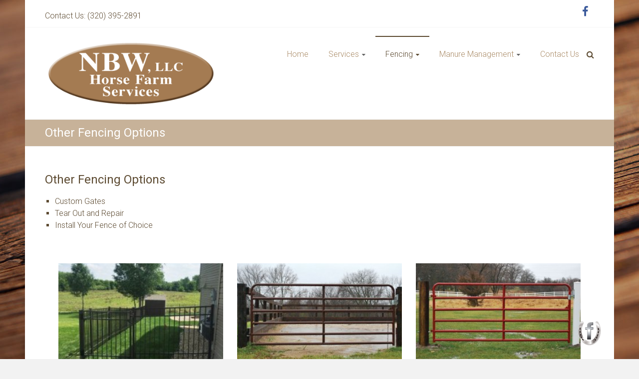

--- FILE ---
content_type: text/html; charset=UTF-8
request_url: http://horsefarmservices.com/fencing/other-fencing-options/?page_number_0=2
body_size: 11168
content:

<!DOCTYPE html>
<html lang="en-US">
<head>
<meta charset="UTF-8">
<meta name="viewport" content="width=device-width, initial-scale=1">
<link rel="profile" href="http://gmpg.org/xfn/11">
<link rel="pingback" href="http://horsefarmservices.com/xmlrpc.php">
<title>Other Fencing Options &#8211; Horse Farm Services</title>
<link rel="alternate" type="application/rss+xml" title="Horse Farm Services &raquo; Feed" href="http://horsefarmservices.com/feed/" />
<link rel="alternate" type="application/rss+xml" title="Horse Farm Services &raquo; Comments Feed" href="http://horsefarmservices.com/comments/feed/" />
		<script type="text/javascript">
			window._wpemojiSettings = {"baseUrl":"https:\/\/s.w.org\/images\/core\/emoji\/72x72\/","ext":".png","source":{"concatemoji":"http:\/\/horsefarmservices.com\/wp-includes\/js\/wp-emoji-release.min.js?ver=4.5.32"}};
			!function(e,o,t){var a,n,r;function i(e){var t=o.createElement("script");t.src=e,t.type="text/javascript",o.getElementsByTagName("head")[0].appendChild(t)}for(r=Array("simple","flag","unicode8","diversity"),t.supports={everything:!0,everythingExceptFlag:!0},n=0;n<r.length;n++)t.supports[r[n]]=function(e){var t,a,n=o.createElement("canvas"),r=n.getContext&&n.getContext("2d"),i=String.fromCharCode;if(!r||!r.fillText)return!1;switch(r.textBaseline="top",r.font="600 32px Arial",e){case"flag":return r.fillText(i(55356,56806,55356,56826),0,0),3e3<n.toDataURL().length;case"diversity":return r.fillText(i(55356,57221),0,0),a=(t=r.getImageData(16,16,1,1).data)[0]+","+t[1]+","+t[2]+","+t[3],r.fillText(i(55356,57221,55356,57343),0,0),a!=(t=r.getImageData(16,16,1,1).data)[0]+","+t[1]+","+t[2]+","+t[3];case"simple":return r.fillText(i(55357,56835),0,0),0!==r.getImageData(16,16,1,1).data[0];case"unicode8":return r.fillText(i(55356,57135),0,0),0!==r.getImageData(16,16,1,1).data[0]}return!1}(r[n]),t.supports.everything=t.supports.everything&&t.supports[r[n]],"flag"!==r[n]&&(t.supports.everythingExceptFlag=t.supports.everythingExceptFlag&&t.supports[r[n]]);t.supports.everythingExceptFlag=t.supports.everythingExceptFlag&&!t.supports.flag,t.DOMReady=!1,t.readyCallback=function(){t.DOMReady=!0},t.supports.everything||(a=function(){t.readyCallback()},o.addEventListener?(o.addEventListener("DOMContentLoaded",a,!1),e.addEventListener("load",a,!1)):(e.attachEvent("onload",a),o.attachEvent("onreadystatechange",function(){"complete"===o.readyState&&t.readyCallback()})),(a=t.source||{}).concatemoji?i(a.concatemoji):a.wpemoji&&a.twemoji&&(i(a.twemoji),i(a.wpemoji)))}(window,document,window._wpemojiSettings);
		</script>
		<style type="text/css">
img.wp-smiley,
img.emoji {
	display: inline !important;
	border: none !important;
	box-shadow: none !important;
	height: 1em !important;
	width: 1em !important;
	margin: 0 .07em !important;
	vertical-align: -0.1em !important;
	background: none !important;
	padding: 0 !important;
}
</style>
<link rel='stylesheet' id='contact-form-7-css'  href='http://horsefarmservices.com/wp-content/plugins/contact-form-7/includes/css/styles.css?ver=4.5' type='text/css' media='all' />
<link rel='stylesheet' id='acx_fsmi_styles-css'  href='http://horsefarmservices.com/wp-content/plugins/floating-social-media-icon/css/style.css?ver=4.5.32' type='text/css' media='all' />
<link rel='stylesheet' id='fontawesome-css'  href='http://horsefarmservices.com/wp-content/plugins/olevmedia-shortcodes/assets/css/font-awesome.min.css?ver=4.5.32' type='text/css' media='all' />
<link rel='stylesheet' id='omsc-shortcodes-css'  href='http://horsefarmservices.com/wp-content/plugins/olevmedia-shortcodes/assets/css/shortcodes.css?ver=4.5.32' type='text/css' media='all' />
<link rel='stylesheet' id='omsc-shortcodes-tablet-css'  href='http://horsefarmservices.com/wp-content/plugins/olevmedia-shortcodes/assets/css/shortcodes-tablet.css?ver=4.5.32' type='text/css' media='screen and (min-width: 768px) and (max-width: 959px)' />
<link rel='stylesheet' id='omsc-shortcodes-mobile-css'  href='http://horsefarmservices.com/wp-content/plugins/olevmedia-shortcodes/assets/css/shortcodes-mobile.css?ver=4.5.32' type='text/css' media='screen and (max-width: 767px)' />
<link rel='stylesheet' id='bwg_frontend-css'  href='http://horsefarmservices.com/wp-content/plugins/photo-gallery/css/bwg_frontend.css?ver=2.3.5' type='text/css' media='all' />
<link rel='stylesheet' id='bwg_sumoselect-css'  href='http://horsefarmservices.com/wp-content/plugins/photo-gallery/css/sumoselect.css?ver=2.3.5' type='text/css' media='all' />
<link rel='stylesheet' id='bwg_font-awesome-css'  href='http://horsefarmservices.com/wp-content/plugins/photo-gallery/css/font-awesome/font-awesome.css?ver=4.2.0' type='text/css' media='all' />
<link rel='stylesheet' id='bwg_mCustomScrollbar-css'  href='http://horsefarmservices.com/wp-content/plugins/photo-gallery/css/jquery.mCustomScrollbar.css?ver=2.3.5' type='text/css' media='all' />
<link rel='stylesheet' id='ample-google-fonts-css'  href='//fonts.googleapis.com/css?family=Roboto+Slab%3A700%2C400%7CRoboto%3A400%2C300%2C100&#038;ver=4.5.32' type='text/css' media='all' />
<link rel='stylesheet' id='ample-fontawesome-css'  href='http://horsefarmservices.com/wp-content/themes/ample-pro/font-awesome/css/font-awesome.min.css?ver=4.2.0' type='text/css' media='all' />
<link rel='stylesheet' id='ample-style-css'  href='http://horsefarmservices.com/wp-content/themes/ample-pro/style.css?ver=4.5.32' type='text/css' media='all' />
<link rel='stylesheet' id='rpb_phone_buttons_css-css'  href='http://horsefarmservices.com/wp-content/plugins/mobile-call-now-map-buttons/roi-mobile-call-now-map-buttons-style.css?ver=4.5.32' type='text/css' media='all' />
<script type='text/javascript' src='http://horsefarmservices.com/wp-includes/js/jquery/jquery.js?ver=1.12.4'></script>
<script type='text/javascript' src='http://horsefarmservices.com/wp-includes/js/jquery/jquery-migrate.min.js?ver=1.4.1'></script>
<script type='text/javascript' src='http://horsefarmservices.com/wp-content/plugins/photo-gallery/js/bwg_frontend.js?ver=2.3.5'></script>
<script type='text/javascript'>
/* <![CDATA[ */
var bwg_objectsL10n = {"bwg_select_tag":"Select Tag."};
/* ]]> */
</script>
<script type='text/javascript' src='http://horsefarmservices.com/wp-content/plugins/photo-gallery/js/jquery.sumoselect.min.js?ver=2.3.5'></script>
<script type='text/javascript' src='http://horsefarmservices.com/wp-content/plugins/photo-gallery/js/jquery.mobile.js?ver=2.3.5'></script>
<script type='text/javascript' src='http://horsefarmservices.com/wp-content/plugins/photo-gallery/js/jquery.mCustomScrollbar.concat.min.js?ver=2.3.5'></script>
<script type='text/javascript' src='http://horsefarmservices.com/wp-content/plugins/photo-gallery/js/jquery.fullscreen-0.4.1.js?ver=0.4.1'></script>
<script type='text/javascript'>
/* <![CDATA[ */
var bwg_objectL10n = {"bwg_field_required":"field is required.","bwg_mail_validation":"This is not a valid email address.","bwg_search_result":"There are no images matching your search."};
/* ]]> */
</script>
<script type='text/javascript' src='http://horsefarmservices.com/wp-content/plugins/photo-gallery/js/bwg_gallery_box.js?ver=2.3.5'></script>
<script type='text/javascript' src='http://horsefarmservices.com/wp-content/plugins/photo-gallery/js/jquery.raty.js?ver=2.5.2'></script>
<script type='text/javascript' src='http://horsefarmservices.com/wp-content/plugins/photo-gallery/js/jquery.featureCarousel.js?ver=2.3.5'></script>
<script type='text/javascript' src='http://horsefarmservices.com/wp-content/plugins/photo-gallery/js/3DEngine/3DEngine.js?ver=1.0.0'></script>
<script type='text/javascript' src='http://horsefarmservices.com/wp-content/plugins/photo-gallery/js/3DEngine/Sphere.js?ver=1.0.0'></script>
<link rel='https://api.w.org/' href='http://horsefarmservices.com/wp-json/' />
<link rel="EditURI" type="application/rsd+xml" title="RSD" href="http://horsefarmservices.com/xmlrpc.php?rsd" />
<link rel="wlwmanifest" type="application/wlwmanifest+xml" href="http://horsefarmservices.com/wp-includes/wlwmanifest.xml" /> 
<meta name="generator" content="WordPress 4.5.32" />
<link rel="canonical" href="http://horsefarmservices.com/fencing/other-fencing-options/" />
<link rel='shortlink' href='http://horsefarmservices.com/?p=369' />
<link rel="alternate" type="application/json+oembed" href="http://horsefarmservices.com/wp-json/oembed/1.0/embed?url=http%3A%2F%2Fhorsefarmservices.com%2Ffencing%2Fother-fencing-options%2F" />
<link rel="alternate" type="text/xml+oembed" href="http://horsefarmservices.com/wp-json/oembed/1.0/embed?url=http%3A%2F%2Fhorsefarmservices.com%2Ffencing%2Fother-fencing-options%2F&#038;format=xml" />



<!-- Starting Styles For Social Media Icon From Acurax International www.acurax.com -->
<style type='text/css'>
#divBottomRight img 
{
width: 55px; 
}
</style>
<!-- Ending Styles For Social Media Icon From Acurax International www.acurax.com -->



<style> 
	@media screen and (max-width: 701px) { div#rpb_phone_buttons, div#rpb_phone_buttons_div { display:block; } } 
	
	div#rpb_phone_buttons {
        background: ;
    }
    
    div#rpb_phone_buttons div a#phone_now {
	    background: #5d4b32;
	}
	
	div#rpb_phone_buttons div a#map_now {
		background: #5d4b32;
	}
	
	</style><link rel="shortcut icon" href="http://horsefarmservices.com/staging/wp-content/uploads/2016/04/Favicon.png" type="image/x-icon" />      <style type="text/css"> blockquote{border-left:3px solid #5d4b32}.ample-button,button,input[type=button],input[type=reset],input[type=submit]{background-color:#5d4b32}a{color:#5d4b32}.main-navigation .menu>ul>li.current_page_ancestor,.main-navigation .menu>ul>li.current_page_item,.main-navigation .menu>ul>li:hover,.main-navigation ul.menu>li.current-menu-ancestor,.main-navigation ul.menu>li.current-menu-item,.main-navigation ul.menu>li:hover{border-top:2px solid #5d4b32}.big-slider .entry-title a:hover,.main-navigation a:hover,.main-navigation li.menu-item-has-children:hover>a:after,.main-navigation li.page_item_has_children:hover>a:after,.main-navigation ul li ul li a:hover,.main-navigation ul li ul li:hover>a,.main-navigation ul li.current-menu-ancestor a,.main-navigation ul li.current-menu-ancestor a:after,.main-navigation ul li.current-menu-item a,.main-navigation ul li.current-menu-item a:after,.main-navigation ul li.current-menu-item ul li a:hover,.main-navigation ul li.current_page_ancestor a,.main-navigation ul li.current_page_ancestor a:after,.main-navigation ul li.current_page_item a,.main-navigation ul li.current_page_item a:after,.main-navigation ul li:hover>a{color:#5d4b32}.slide-next,.slide-prev{background-color:#5d4b32}.header-post-title-container{ background-color:#5d4b32}#secondary .widget li a,#tertiary .widget li a,.fa.search-top,.widget_service_block h5 a:hover{color:#5d4b32}.services-header h2{border-bottom:4px solid #5d4b32}.single-post-content a,.single-post-content .entry-title a:hover,.single-service i{color:#5d4b32}.single-service:hover .icons,.moving-box a{background-color:#5d4b32}#site-title a:hover,.hentry .entry-title a:hover,.single-header h2,.single-page p a{color:#5d4b32}.more-link span{border:1px solid #5d4b32}.more-link span:hover{background-color:#5d4b32}#comments i,.comments-area .comment-author-link a:hover,.comments-area a.comment-edit-link:hover,.comments-area a.comment-permalink:hover,.comments-area article header cite a:hover,.entry-meta .fa,.entry-meta a:hover,.nav-next a,.nav-previous a,.next a,.previous a{color:#5d4b32}.comments-area .comment-author-link span{background-color:#5d4b32}#colophon .copyright-info a:hover,#colophon .footer-nav ul li a:hover,#colophon a:hover,.comment .comment-reply-link:before,.comments-area article header .comment-edit-link:before,.copyright-info ul li a:hover,.footer-widgets-area a:hover,.menu-toggle:before,a#scroll-up i{color:#5d4b32}.one-page-menu-active .main-navigation div ul li a:hover, .one-page-menu-active .main-navigation div ul li.current-one-page-menu-item a { color: #5d4b32; }.woocommerce #content input.button,.woocommerce #respond input#submit,.woocommerce a.button,.woocommerce button.button,.woocommerce input.button,.woocommerce-page #content input.button,.woocommerce-page #respond input#submit,.woocommerce-page a.button,.woocommerce-page button.button,.woocommerce-page input.button{color:#5d4b32;border:1px solid #5d4b32}.woocommerce #content input.button:hover,.woocommerce #respond input#submit:hover,.woocommerce a.button:hover,.woocommerce button.button:hover,.woocommerce input.button:hover,.woocommerce-page #content input.button:hover,.woocommerce-page #respond input#submit:hover,.woocommerce-page a.button:hover,.woocommerce-page button.button:hover,.woocommerce-page input.button:hover{background-color:#5d4b32}.woocommerce #respond input#submit.alt,.woocommerce a.button.alt,.woocommerce button.button.alt,.woocommerce input.button.alt{color:#5d4b32}.woocommerce #respond input#submit.alt:hover,.woocommerce a.button.alt:hover,.woocommerce button.button.alt:hover,.woocommerce input.button.alt:hover{background-color:#5d4b32}.woocommerce ul.products li.product .price{color:#5d4b32}.woocommerce .woocommerce-message{border-top-color:#5d4b32}.woocommerce .woocommerce-message::before,.woocommerce div.product p.price,.woocommerce div.product span.price{color:#5d4b32}  .main-navigation ul.menu li a{ font-size: 16px; } .big-slider .entry-title{ font-size: 38px; } .slider-button{ font-size: 14px; } body, button, input, select, textarea, p, dl, .ample-button, input[type="reset"], input[type="button"], input[type="submit"], button, .previous a, .next a, .nav-previous a, .nav-next a, #respond h3#reply-title #cancel-comment-reply-link, #respond form input[type="text"], #respond form textarea, #secondary .widget, .error-404 .widget{ font-size: 16px; } #site-title a { color: #5d4b32; } #site-description { color: #5d4b32; } .main-navigation a:hover, .main-navigation ul li.current-menu-item a, .main-navigation ul li.current-menu-item a::after, .main-navigation ul li.current-menu-ancestor a, .main-navigation ul li.current-menu-ancestor a::after, .main-navigation ul li.current_page_item a::after, .main-navigation ul li.current_page_item a, .main-navigation ul li.current_page_ancestor a, .main-navigation ul li.current_page_ancestor a::after, .main-navigation ul li:hover > a, .main-navigation li.menu-item-has-children:hover > a::after, .main-navigation li.page_item_has_children:hover > a::after,  .main-navigation ul li ul li a:hover, .main-navigation ul li ul li:hover > a, .main-navigation ul li.current-menu-item ul li a:hover { color: #5d4b32; } .main-navigation ul.menu > li.current-menu-item, .main-navigation ul.menu > li.current-menu-ancestor, .main-navigation .menu > ul > li.current_page_item, .main-navigation .menu > ul > li.current_page_ancestor, .main-navigation ul.menu > li:hover, .main-navigation .menu > ul > li:hover { border-top: 2px solid #5d4b32; } .main-navigation a, .main-navigation ul li ul li a,.main-navigation ul li.current-menu-item ul li a { color: #aa8c68; } .small-info-text p { color: #5d4b32; } .slider-button:hover { background-color: #c7b299; } .header-post-title-container { background-color: #c7b299; } body, button, input, select, textarea, p { color: #5d4b32; } .hentry .entry-title a { color: #5d4b32; } #secondary .widget-title, #tertiary .widget-title { color: #5d4b32; }</style>
            <style type="text/css">.page-id-235 .header { display: none; }
.page-id-235 .breadcrumb { display: none; }
.page-id-235 .header-post-title-container .post-title-wrapper { float: none; text-align: center; }
.page-id-235 .header-post-title-class { font-size: 40px; word-spacing: 10px; }
.page-id-235 #colophon { display: none; }
.page-id-235 img.aligncenter { margin-bottom: 0; }
</style>
         <style type="text/css">
         #site-title,
      #site-description {
         position: absolute;
         clip: rect(1px, 1px, 1px, 1px);
      }
      </style>
   <style type="text/css" id="custom-background-css">
body.custom-background { background-image: url('http://horsefarmservices.com/wp-content/uploads/2016/04/Background-Test3.jpg'); background-repeat: no-repeat; background-position: top center; background-attachment: fixed; }
</style>

<!-- BEGIN GADWP v4.9.3.2 Universal Tracking - https://deconf.com/google-analytics-dashboard-wordpress/ -->
<script>
  (function(i,s,o,g,r,a,m){i['GoogleAnalyticsObject']=r;i[r]=i[r]||function(){
  (i[r].q=i[r].q||[]).push(arguments)},i[r].l=1*new Date();a=s.createElement(o),
  m=s.getElementsByTagName(o)[0];a.async=1;a.src=g;m.parentNode.insertBefore(a,m)
  })(window,document,'script','//www.google-analytics.com/analytics.js','ga');
  ga('create', 'UA-55155464-39', 'auto');
  ga('send', 'pageview');
</script>

<!-- END GADWP Universal Tracking -->

</head>

<body class="page page-id-369 page-child parent-pageid-337 page-template-default custom-background no-sidebar-full-width ">
   <div id="page" class="hfeed site">
      <header id="masthead" class="site-header " role="banner">
      <div class="header">
                     <div id="header-meta" class="clearfix">
               <div class="inner-wrap">
                     <div class="social-links clearfix">
      <ul>
      <li><a href="https://www.facebook.com/NBW-LLC-Horse-Farm-Services-155536076203/" target="_blank"><i class="fa fa-facebook"></i></a></li>      </ul>
   </div><!-- .social-links -->
   <div class="small-info-text"><p><p>Contact Us: (320) 395-2891</p></p></div>               </div>
            </div>
                  
         <div class="main-head-wrap inner-wrap clearfix">
            <div id="header-left-section">
               
                  <div id="header-logo-image">
                     <a href="http://horsefarmservices.com/" title="Horse Farm Services" rel="home"><img src="http://horsefarmservices.com/wp-content/uploads/2016/04/Logo_Test_Larger.png" alt="Horse Farm Services"></a>
                  </div>
                                 <div id="header-text" class="screen-reader-text">
                                          <h3 id="site-title">
                           <a href="http://horsefarmservices.com/" title="Horse Farm Services" rel="home">Horse Farm Services</a>
                        </h3>
                                       </div><!-- #header-text -->
            </div><!-- #header-left-section -->

            <div id="header-right-section">
               <nav id="site-navigation" class="main-navigation" role="navigation">
                  <p class="menu-toggle"></p>
                  <div class="menu-main-menu-container"><ul id="menu-main-menu" class="menu menu-primary-container"><li id="menu-item-296" class="menu-item menu-item-type-post_type menu-item-object-page menu-item-296"><a href="http://horsefarmservices.com/">Home</a></li>
<li id="menu-item-298" class="menu-item menu-item-type-post_type menu-item-object-page menu-item-has-children menu-item-298"><a href="http://horsefarmservices.com/services/">Services</a>
<ul class="sub-menu">
	<li id="menu-item-462" class="menu-item menu-item-type-post_type menu-item-object-page menu-item-462"><a href="http://horsefarmservices.com/services/all-weather-paddock-construction-dry-lot-reconstruction/">All-Weather Paddock Construction &#038; Dry Lot Reconstruction</a></li>
	<li id="menu-item-343" class="menu-item menu-item-type-post_type menu-item-object-page menu-item-343"><a href="http://horsefarmservices.com/arena-construction-and-footings/">Arena Construction &#038; Footings</a></li>
	<li id="menu-item-466" class="menu-item menu-item-type-post_type menu-item-object-page menu-item-466"><a href="http://horsefarmservices.com/services/grading-excavating/">Grading, Excavating &#038; Drainage Corrections</a></li>
	<li id="menu-item-532" class="menu-item menu-item-type-post_type menu-item-object-page menu-item-532"><a href="http://horsefarmservices.com/london-boulder-walls/">London Boulder Walls</a></li>
	<li id="menu-item-344" class="menu-item menu-item-type-post_type menu-item-object-page menu-item-has-children menu-item-344"><a href="http://horsefarmservices.com/sustainable-pasture-management/">Sustainable Pasture Management</a>
	<ul class="sub-menu">
		<li id="menu-item-516" class="menu-item menu-item-type-post_type menu-item-object-page menu-item-516"><a href="http://horsefarmservices.com/sustainable-pasture-management/yearly-pasture-sustainability/">Yearly Pasture Sustainability</a></li>
	</ul>
</li>
</ul>
</li>
<li id="menu-item-531" class="menu-item menu-item-type-custom menu-item-object-custom current-menu-ancestor current-menu-parent menu-item-has-children menu-item-531"><a href="#">Fencing</a>
<ul class="sub-menu">
	<li id="menu-item-373" class="menu-item menu-item-type-post_type menu-item-object-page menu-item-373"><a href="http://horsefarmservices.com/fencing/3-rail-wood-fences/">3-Rail Wood Fences</a></li>
	<li id="menu-item-360" class="menu-item menu-item-type-post_type menu-item-object-page menu-item-360"><a href="http://horsefarmservices.com/fencing/vinyl-ranch-rail-fence/">Vinyl Ranch Rail Fence</a></li>
	<li id="menu-item-375" class="menu-item menu-item-type-post_type menu-item-object-page menu-item-375"><a href="http://horsefarmservices.com/fencing/white-lightning-fencing/">White Lightning Fencing</a></li>
	<li id="menu-item-538" class="menu-item menu-item-type-post_type menu-item-object-page menu-item-538"><a href="http://horsefarmservices.com/fencing/woven-wire-fencing/">Woven Wire Fencing</a></li>
	<li id="menu-item-371" class="menu-item menu-item-type-post_type menu-item-object-page current-menu-item page_item page-item-369 current_page_item menu-item-371"><a href="http://horsefarmservices.com/fencing/other-fencing-options/">Other Fencing Options</a></li>
</ul>
</li>
<li id="menu-item-533" class="menu-item menu-item-type-custom menu-item-object-custom menu-item-has-children menu-item-533"><a href="#">Manure Management</a>
<ul class="sub-menu">
	<li id="menu-item-451" class="menu-item menu-item-type-post_type menu-item-object-page menu-item-451"><a href="http://horsefarmservices.com/manure-management/licensed-manure-removal/">Licensed Manure Removal</a></li>
	<li id="menu-item-449" class="menu-item menu-item-type-post_type menu-item-object-page menu-item-449"><a href="http://horsefarmservices.com/manure-management/manure-bunker-construction/">Manure Bunker Construction</a></li>
	<li id="menu-item-450" class="menu-item menu-item-type-post_type menu-item-object-page menu-item-450"><a href="http://horsefarmservices.com/manure-management/portable-containment-systems/">Portable Containment Systems</a></li>
</ul>
</li>
<li id="menu-item-297" class="menu-item menu-item-type-post_type menu-item-object-page menu-item-297"><a href="http://horsefarmservices.com/contact-us/">Contact Us</a></li>
</ul></div>               </nav>
               <i class="fa fa-search search-top"></i>
               <div class="search-form-top">
                  
<form action="http://horsefarmservices.com/" class="search-form searchform clearfix" method="get">
   <div class="search-wrap">
      <input type="text" value=""  placeholder="Search" class="s field" name="s">
      <button class="search-icon" type="submit"></button>
   </div>
</form><!-- .searchform -->               </div>
   	      </div>
   	   </div><!-- .main-head-wrap -->
           	   </div><!-- .header -->
	</header><!-- end of header -->

   <div class="main-wrapper">

               <div class="header-post-title-container clearfix">
            <div class="inner-wrap">
               <div class="post-title-wrapper">
                                       <h1 class="header-post-title-class entry-title">Other Fencing Options</h1>
                                 </div>
                           </div>
         </div>
      
   <div class="single-page clearfix">
      <div class="inner-wrap">
         <div id="primary">
            <div id="content">

               
                  
<article id="post-369" class="post-369 page type-page status-publish hentry">
   
   <div class="entry-content">
      <h4>Other Fencing Options</h4>
<ul>
<li>Custom Gates</li>
<li>Tear Out and Repair</li>
<li>Install Your Fence of Choice</li>
</ul>
<div class="omsc-divider omsc-border-large omsc-style-single omsc-custom-color" style="color:#ffffff;width:100%"></div>
    <style>      #bwg_container1_0 #bwg_container2_0 .bwg_standart_thumbnails_0 * {        -moz-box-sizing: border-box;        box-sizing: border-box;      }      #bwg_container1_0 #bwg_container2_0 .bwg_standart_thumb_spun1_0 {        -moz-box-sizing: content-box;        box-sizing: content-box;        background-color: #FFFFFF;        display: inline-block;        height: 200px;        margin: 4px;        padding: 10px;        opacity: 1.00;        filter: Alpha(opacity=100);        text-align: center;        vertical-align: middle;        transition: all 0.3s ease 0s;-webkit-transition: all 0.3s ease 0s;        width: 330px;        z-index: 100;      }      #bwg_container1_0 #bwg_container2_0 .bwg_standart_thumb_spun1_0:hover {        -ms-transform: scale(1.1);        -webkit-transform: scale(1.1);        backface-visibility: hidden;        -webkit-backface-visibility: hidden;        -moz-backface-visibility: hidden;        -ms-backface-visibility: hidden;        opacity: 1;        filter: Alpha(opacity=100);        transform: scale(1.1);        z-index: 102;        position: relative;      }      #bwg_container1_0 #bwg_container2_0 .bwg_standart_thumb_spun2_0 {        border: 0px none #CCCCCC;        border-radius: 0;        box-shadow: 0px 0px 0px #888888;        display: inline-block;        height: 200px;        overflow: hidden;        width: 330px;      }      #bwg_container1_0 #bwg_container2_0 .bwg_standart_thumbnails_0 {        background-color: rgba(255, 255, 255, 0.00);        display: inline-block;        font-size: 0;        max-width: 1086px;        text-align: center;      }      #bwg_container1_0 #bwg_container2_0 .bwg_standart_thumb_0 {        display: inline-block;        text-align: center;      }              #bwg_container1_0 #bwg_container2_0 .bwg_title_spun1_0 {          display: block;          margin: 0 auto;          opacity: 1;          filter: Alpha(opacity=100);          text-align: center;          width: 330px;        }              #bwg_container1_0 #bwg_container2_0 .bwg_standart_thumb_spun1_0:hover .bwg_title_spun1_0 ,  #bwg_container1_0 #bwg_container2_0 .bwg_standart_thumb_spun1_0:hover .bwg_ecommerce_spun1_0{        left: 10px;        top: 10px;        opacity: 1;        filter: Alpha(opacity=100);      }      #bwg_container1_0 #bwg_container2_0 .bwg_title_spun2_0, #bwg_container1_0 #bwg_container2_0 .bwg_ecommerce_spun2_0 {        color: #5D4B32;        display: table-cell;        font-family: arial;        font-size: 16px;        font-weight: normal;        height: inherit;        padding: 2px;        text-shadow: 0px 0px 0px #888888;        vertical-align: middle;        width: inherit;        word-wrap: break-word;      }      /*pagination styles*/      #bwg_container1_0 #bwg_container2_0 .tablenav-pages_0 {        text-align: center;        font-size: 12px;        font-family: segoe ui;        font-weight: bold;        color: #666666;        margin: 6px 0 4px;        display: block;        height: 30px;        line-height: 30px;      }      @media only screen and (max-width : 320px) {        #bwg_container1_0 #bwg_container2_0 .displaying-num_0 {          display: none;        }      }      #bwg_container1_0 #bwg_container2_0 .displaying-num_0 {        font-size: 12px;        font-family: segoe ui;        font-weight: bold;        color: #666666;        margin-right: 10px;        vertical-align: middle;      }      #bwg_container1_0 #bwg_container2_0 .paging-input_0 {        font-size: 12px;        font-family: segoe ui;        font-weight: bold;        color: #666666;        vertical-align: middle;      }      #bwg_container1_0 #bwg_container2_0 .tablenav-pages_0 a.disabled,      #bwg_container1_0 #bwg_container2_0 .tablenav-pages_0 a.disabled:hover,      #bwg_container1_0 #bwg_container2_0 .tablenav-pages_0 a.disabled:focus {        cursor: default;        color: rgba(102, 102, 102, 0.5);      }      #bwg_container1_0 #bwg_container2_0 .tablenav-pages_0 a {        cursor: pointer;        font-size: 12px;        font-family: segoe ui;        font-weight: bold;        color: #666666;        text-decoration: none;        padding: 3px 6px;        margin: 0;        border-radius: 0;        border-style: solid;        border-width: 1px;        border-color: #E3E3E3;        background-color: #FFFFFF;        opacity: 1.00;        filter: Alpha(opacity=100);        box-shadow: 0;        transition: all 0.3s ease 0s;-webkit-transition: all 0.3s ease 0s;      }      #bwg_container1_0 #bwg_container2_0 .bwg_back_0 {        background-color: rgba(0, 0, 0, 0);        color: #000000 !important;        cursor: pointer;        display: block;        font-family: segoe ui;        font-size: 16px;        font-weight: bold;        text-decoration: none;        padding: 0;      }      #bwg_container1_0 #bwg_container2_0 #spider_popup_overlay_0 {        background-color: #000000;        opacity: 0.70;        filter: Alpha(opacity=70);      }     .bwg_play_icon_spun_0 {        width: inherit;        height: inherit;        display: table;        position: absolute;      }	      .bwg_play_icon_0 {        color: #5D4B32;        font-size: 32px;        vertical-align: middle;        display: table-cell !important;        z-index: 1;        text-align: center;        margin: 0 auto;      }    </style>    <div id="bwg_container1_0">      <div id="bwg_container2_0">        <form id="gal_front_form_0" method="post" action="#">                    <div class="bwg_back_0"></div>          <div style="background-color:rgba(0, 0, 0, 0); text-align: center; width:100%; position: relative;">            <div id="ajax_loading_0" style="position:absolute;width: 100%; z-index: 115; text-align: center; height: 100%; vertical-align: middle; display:none;">              <div style="display: table; vertical-align: middle; width: 100%; height: 100%; background-color: #FFFFFF; opacity: 0.7; filter: Alpha(opacity=70);">                <div style="display: table-cell; text-align: center; position: relative; vertical-align: middle;" >                  <div id="loading_div_0" class="bwg_spider_ajax_loading" style="display: inline-block; text-align:center; position:relative; vertical-align:middle; background-image:url(http://horsefarmservices.com/wp-content/plugins/photo-gallery/images/ajax_loader.gif); float: none; width:30px;height:30px;background-size:30px 30px;">                  </div>                </div>              </div>            </div>                        <div id="bwg_standart_thumbnails_0" class="bwg_standart_thumbnails_0">                              <a  class="bwg_lightbox_0" href="http://horsefarmservices.com/wp-content/uploads/photo-gallery/60550.jpg" data-image-id="109">                  <span class="bwg_standart_thumb_0">                                        <span class="bwg_standart_thumb_spun1_0">                      <span class="bwg_standart_thumb_spun2_0">                                                                      <img class="bwg_standart_thumb_img_0" style="max-height: none !important;  max-width: none !important; padding: 0 !important; width:330px; height:440px; margin-left: 0px; margin-top: -120px;" id="109" src="http://horsefarmservices.com/wp-content/uploads/photo-gallery/thumb/60550.jpg" alt="Ornamental Fencing     " />                                           </span>                    </span>                                          <span class="bwg_title_spun1_0">                        <span class="bwg_title_spun2_0">                          Ornamental Fencing                             </span>                      </span>                                      <a  class="bwg_lightbox_0" href="http://horsefarmservices.com/wp-content/uploads/photo-gallery/10Foot_Brown_Arena_Gate.jpg" data-image-id="95">                  <span class="bwg_standart_thumb_0">                                        <span class="bwg_standart_thumb_spun1_0">                      <span class="bwg_standart_thumb_spun2_0">                                                                      <img class="bwg_standart_thumb_img_0" style="max-height: none !important;  max-width: none !important; padding: 0 !important; width:344.8275862069px; height:200px; margin-left: -7.4137931034483px; margin-top: 0px;" id="95" src="http://horsefarmservices.com/wp-content/uploads/photo-gallery/thumb/10Foot_Brown_Arena_Gate.jpg" alt="10 Foot Brown Arena Gate       " />                                           </span>                    </span>                                          <span class="bwg_title_spun1_0">                        <span class="bwg_title_spun2_0">                          10 Foot Brown Arena Gate                               </span>                      </span>                                      <a  class="bwg_lightbox_0" href="http://horsefarmservices.com/wp-content/uploads/photo-gallery/10Foot_Red_Pasture_Gate.jpg" data-image-id="94">                  <span class="bwg_standart_thumb_0">                                        <span class="bwg_standart_thumb_spun1_0">                      <span class="bwg_standart_thumb_spun2_0">                                                                      <img class="bwg_standart_thumb_img_0" style="max-height: none !important;  max-width: none !important; padding: 0 !important; width:330px; height:209px; margin-left: 0px; margin-top: -4.5px;" id="94" src="http://horsefarmservices.com/wp-content/uploads/photo-gallery/thumb/10Foot_Red_Pasture_Gate.jpg" alt="10 Foot Red Pasture Gate       " />                                           </span>                    </span>                                          <span class="bwg_title_spun1_0">                        <span class="bwg_title_spun2_0">                          10 Foot Red Pasture Gate                               </span>                      </span>                                      <a  class="bwg_lightbox_0" href="http://horsefarmservices.com/wp-content/uploads/photo-gallery/4railwood.jpg" data-image-id="91">                  <span class="bwg_standart_thumb_0">                                        <span class="bwg_standart_thumb_spun1_0">                      <span class="bwg_standart_thumb_spun2_0">                                                                      <img class="bwg_standart_thumb_img_0" style="max-height: none !important;  max-width: none !important; padding: 0 !important; width:330px; height:248.6px; margin-left: 0px; margin-top: -24.3px;" id="91" src="http://horsefarmservices.com/wp-content/uploads/photo-gallery/thumb/4railwood.jpg" alt="4-Rail Wood Fence       " />                                           </span>                    </span>                                          <span class="bwg_title_spun1_0">                        <span class="bwg_title_spun2_0">                          4-Rail Wood Fence                               </span>                      </span>                                      <a  class="bwg_lightbox_0" href="http://horsefarmservices.com/wp-content/uploads/photo-gallery/Backyard_Fence-Woven_Wire_Wood_Rails.jpg" data-image-id="93">                  <span class="bwg_standart_thumb_0">                                        <span class="bwg_standart_thumb_spun1_0">                      <span class="bwg_standart_thumb_spun2_0">                                                                      <img class="bwg_standart_thumb_img_0" style="max-height: none !important;  max-width: none !important; padding: 0 !important; width:330px; height:441.96428571429px; margin-left: 0px; margin-top: -120.98214285714px;" id="93" src="http://horsefarmservices.com/wp-content/uploads/photo-gallery/thumb/Backyard_Fence-Woven_Wire_Wood_Rails.jpg" alt="Backyard Fence-Woven Wire &amp; Wood Rails       " />                                           </span>                    </span>                                          <span class="bwg_title_spun1_0">                        <span class="bwg_title_spun2_0">                          Backyard Fence-Woven Wire &amp; Wood Rails                               </span>                      </span>                                      <a  class="bwg_lightbox_0" href="http://horsefarmservices.com/wp-content/uploads/photo-gallery/Front_Yard_Fencing-Woven_Wire_Wood_Rails_Custom_Gates.jpg" data-image-id="92">                  <span class="bwg_standart_thumb_0">                                        <span class="bwg_standart_thumb_spun1_0">                      <span class="bwg_standart_thumb_spun2_0">                                                                      <img class="bwg_standart_thumb_img_0" style="max-height: none !important;  max-width: none !important; padding: 0 !important; width:330px; height:440px; margin-left: 0px; margin-top: -120px;" id="92" src="http://horsefarmservices.com/wp-content/uploads/photo-gallery/thumb/Front_Yard_Fencing-Woven_Wire_Wood_Rails_Custom_Gates.jpg" alt="Front Yard Fencing-Woven Wire, Wood Rails, Custom Gates       " />                                           </span>                    </span>                                          <span class="bwg_title_spun1_0">                        <span class="bwg_title_spun2_0">                          Front Yard Fencing-Woven Wire, Wood Rails, Custom Gates                               </span>                      </span>                                        </span>                </a>            </div>                <span class="bwg_nav_cont_0">        <div class="tablenav-pages_0">            <span class="pagination-links_0">        <a class="first-page-0" title="Go to the first page">«</a>        <a class="prev-page-0" title="Go to the previous page" href="/fencing/other-fencing-options/?page_number_0=1">‹</a>        <span class="paging-input_0">          <span class="total-pages_0">2</span> of <span class="total-pages_0">            2          </span>        </span>        <a class="next-page disabled" title="Go to the next page" >›</a>        <a class="last-page disabled" title="Go to the last page">»</a>      </span>          </div>          <input type="hidden" id="page_number_0" name="page_number_0" value="1" />    <script type="text/javascript">      function spider_page_0(cur, x, y, load_more) {        if (typeof load_more == "undefined") {          var load_more = false;        }        if (jQuery(cur).hasClass('disabled')) {          return false;        }        var items_county_0 = 2;        switch (y) {          case 1:            if (x >= items_county_0) {              document.getElementById('page_number_0').value = items_county_0;            }            else {              document.getElementById('page_number_0').value = x + 1;            }            break;          case 2:            document.getElementById('page_number_0').value = items_county_0;            break;          case -1:            if (x == 1) {              document.getElementById('page_number_0').value = 1;            }            else {              document.getElementById('page_number_0').value = x - 1;            }            break;          case -2:            document.getElementById('page_number_0').value = 1;            break;          default:            document.getElementById('page_number_0').value = 1;        }        spider_frontend_ajax('gal_front_form_0', '0', 'bwg_standart_thumbnails_0', '0', '', 'album', 0, '', '', load_more);      }      jQuery('.first-page-0').on('click', function() {        spider_page_0(this, 2, -2);      });      jQuery('.prev-page-0').on('click', function() {        spider_page_0(this, 2, -1);        return false;      });      jQuery('.next-page disabled').on('click', function() {        spider_page_0(this, 2, 1);        return false;      });      jQuery('.last-page disabled').on('click', function() {        spider_page_0(this, 2, 2);      });      jQuery('.bwg_load_btn_0').on('click', function() {        spider_page_0(this, 2, 1, true);        return false;      });    </script>    </span>              </div>        </form>        <div id="bwg_spider_popup_loading_0" class="bwg_spider_popup_loading"></div>        <div id="spider_popup_overlay_0" class="spider_popup_overlay" onclick="spider_destroypopup(1000)"></div>      </div>    </div>    <script>            function bwg_gallery_box_0(image_id, openEcommerce) {        if(typeof openEcommerce == undefined){          openEcommerce = false;        }        var ecommerce = openEcommerce == true ? "&open_ecommerce=1" : "";        var filterTags = jQuery("#bwg_tags_id_bwg_standart_thumbnails_0" ).val() ? jQuery("#bwg_tags_id_bwg_standart_thumbnails_0" ).val() : 0;        var filtersearchname = jQuery("#bwg_search_input_0" ).val() ? jQuery("#bwg_search_input_0" ).val() : '';        spider_createpopup('http://horsefarmservices.com/wp-admin/admin-ajax.php?tag_id=0&action=GalleryBox&current_view=0&gallery_id=7&theme_id=1&thumb_width=330&thumb_height=200&open_with_fullscreen=1&open_with_autoplay=0&image_width=800&image_height=500&image_effect=fade&wd_sor=order&wd_ord= asc &enable_image_filmstrip=1&image_filmstrip_height=50&enable_image_ctrl_btn=1&enable_image_fullscreen=1&popup_enable_info=0&popup_info_always_show=1&popup_info_full_width=0&popup_hit_counter=0&popup_enable_rate=0&slideshow_interval=5&enable_comment_social=0&enable_image_facebook=0&enable_image_twitter=0&enable_image_google=0&enable_image_ecommerce=undefined&enable_image_pinterest=0&enable_image_tumblr=0&watermark_type=none&slideshow_effect_duration&current_url=http%3A%2F%2Fhorsefarmservices.com%2Ffencing%2Fother-fencing-options%2F%3Fpage_number_0%3D2&image_id=' + image_id + "&filter_tag_0=" +  filterTags + ecommerce + "&filter_search_name_0=" +  filtersearchname, '0', '800', '500', 1, 'testpopup', 5, "bottom");      }      var bwg_hash = window.location.hash.substring(1);      if (bwg_hash) {        if (bwg_hash.indexOf("bwg") != "-1") {          bwg_hash_array = bwg_hash.replace("bwg", "").split("/");                    if(bwg_hash_array[0] == 7){            bwg_gallery_box_0(bwg_hash_array[1]);          }        }      }      function bwg_document_ready_0() {        var bwg_touch_flag = false;        jQuery(".bwg_lightbox_0").on("click", function () {          if (!bwg_touch_flag) {            bwg_touch_flag = true;            setTimeout(function(){ bwg_touch_flag = false; }, 100);            bwg_gallery_box_0(jQuery(this).attr("data-image-id"));            return false;          }        });                jQuery(".bwg_lightbox_0 .bwg_ecommerce").on("click", function (event) {          event.stopPropagation();          if (!bwg_touch_flag) {            bwg_touch_flag = true;            setTimeout(function(){ bwg_touch_flag = false; }, 100);			var image_id = jQuery(this).closest(".bwg_lightbox_0").attr("data-image-id");            bwg_gallery_box_0(image_id, true);            return false;          }        });                     }      jQuery(document).ready(function () {        bwg_document_ready_0();      });    </script>    
   </div>

   </article>
                                             </div>
                     </div>

               </div><!-- .inner-wrap -->
   </div><!-- .single-page -->

         </div><!-- .main-wrapper -->

      <footer id="colophon">
         <div class="inner-wrap">
            
<div class="footer-widgets-wrapper">
   <div class="footer-widgets-area clearfix">
      <div class="footer-box tg-one-fourth tg-column-odd">
         <section id="text-3" class="widget widget_text"><h5 class="widget-title">About Us</h5>			<div class="textwidget">We are a small family-owned and operated business that looks out for our customers. We strive to provide the highest quality products and service at a reasonable price.</div>
		</section>      </div>
      <div class="footer-box tg-one-fourth tg-column-even">
         <section id="nav_menu-2" class="widget widget_nav_menu"><h5 class="widget-title">Pages</h5><div class="menu-footer-menu-container"><ul id="menu-footer-menu" class="menu"><li id="menu-item-394" class="menu-item menu-item-type-post_type menu-item-object-page menu-item-394"><a href="http://horsefarmservices.com/">Home</a></li>
<li id="menu-item-393" class="menu-item menu-item-type-post_type menu-item-object-page menu-item-393"><a href="http://horsefarmservices.com/services/">Services</a></li>
<li id="menu-item-395" class="menu-item menu-item-type-post_type menu-item-object-page menu-item-395"><a href="http://horsefarmservices.com/contact-us/">Contact Us</a></li>
</ul></div></section>      </div>
      <div class="footer-box tg-one-fourth tg-after-two-blocks-clearfix tg-column-odd">
         <section id="text-2" class="widget widget_text"><h5 class="widget-title">Contact Info</h5>			<div class="textwidget"><ul>
 	<li>Phone: (320) 395-2891</li>
 	<li>Email: <a href="mailto:sales@horsefarmservices.com" target="_blank">sales@horsefarmservices.com</a></li>
 	<li>8546 195th St.</li>
 	<li>Silver Lake, MN 553814</li>
</ul></div>
		</section>      </div>
      <div class="footer-box tg-one-fourth tg-one-fourth-last tg-column-even">
               </div>
   </div>
</div>
            <div class="footer-bottom clearfix">
               <div class="copyright-info">
                  <div class="copyright"><p>Copyright © 2026 <a href="http://horsefarmservices.com/" title="Horse Farm Services" ><span>Horse Farm Services</span></a>. All rights reserved. </p></div>               </div>

               <div class="footer-nav">
               <div class="menu-footer-menu-container"><ul id="menu-footer-menu-1" class="menu"><li class="menu-item menu-item-type-post_type menu-item-object-page menu-item-394"><a href="http://horsefarmservices.com/">Home</a></li>
<li class="menu-item menu-item-type-post_type menu-item-object-page menu-item-393"><a href="http://horsefarmservices.com/services/">Services</a></li>
<li class="menu-item menu-item-type-post_type menu-item-object-page menu-item-395"><a href="http://horsefarmservices.com/contact-us/">Contact Us</a></li>
</ul></div>               </div>
            </div>
         </div> 
      </footer>
      <a href="#masthead" id="scroll-up"><i class="fa fa-angle-up"></i></a>
   </div><!-- #page -->
   <script type="text/javascript">jQuery(function(){omShortcodes.init(["buttons","tooltips","toggle","tabs","responsivebox","counter"]);});</script><script type='text/javascript' src='http://horsefarmservices.com/wp-content/plugins/contact-form-7/includes/js/jquery.form.min.js?ver=3.51.0-2014.06.20'></script>
<script type='text/javascript'>
/* <![CDATA[ */
var _wpcf7 = {"loaderUrl":"http:\/\/horsefarmservices.com\/wp-content\/plugins\/contact-form-7\/images\/ajax-loader.gif","recaptcha":{"messages":{"empty":"Please verify that you are not a robot."}},"sending":"Sending ...","cached":"1"};
/* ]]> */
</script>
<script type='text/javascript' src='http://horsefarmservices.com/wp-content/plugins/contact-form-7/includes/js/scripts.js?ver=4.5'></script>
<script type='text/javascript' src='http://horsefarmservices.com/wp-content/plugins/olevmedia-shortcodes/assets/js/shortcodes.js?ver=1.1.9'></script>
<script type='text/javascript' src='http://horsefarmservices.com/wp-content/themes/ample-pro/js/navigation.min.js?ver=4.5.32'></script>
<script type='text/javascript'>
/* <![CDATA[ */
var ampleScriptParam = {"enable_sticky_menu":""};
/* ]]> */
</script>
<script type='text/javascript' src='http://horsefarmservices.com/wp-content/themes/ample-pro/js/theme-custom.min.js?ver=4.5.32'></script>
<script type='text/javascript' src='http://horsefarmservices.com/wp-includes/js/wp-embed.min.js?ver=4.5.32'></script>



<!-- Starting Icon Display Code For Social Media Icon From Acurax International www.acurax.com -->
<div id='divBottomRight' style='text-align:center;'><a href='https://www.facebook.com/NBW-LLC-Horse-Farm-Services-155536076203/' target='_blank'  title='Visit Us On Facebook'><img src='http://horsefarmservices.com/wp-content/plugins/floating-social-media-icon/images/themes/13/facebook.png' style='border:0px;' alt='Visit Us On Facebook' height='55px' width='55px' /></a></div>
<!-- Ending Icon Display Code For Social Media Icon From Acurax International www.acurax.com -->


<div id='rpb_phone_buttons_div' style='height:50px;'></div><div id='rpb_phone_buttons' class='btns_2'><div><a href='tel:3203952891' id='phone_now' onClick= " ga('send', 'event', 'Phone Call', 'Click to Call', '3203952891'); " ><span class='icon'></span><span class='text'> Call Now</span></a></div><div><a href='https://maps.google.com/?q=5151+Hwy+7%2C+Lester+Prairie%2C+MN%2C+55354' id='map_now' target='_Blank'><span class='icon'></span><span class='text'> Directions</span></a></div></div>


<!-- Starting Javascript For Social Media Icon From Acurax International www.acurax.com -->
	<script type="text/javascript">
	var ns = (navigator.appName.indexOf("Netscape") != -1);
	var d = document;
	var px = document.layers ? "" : "px";
	function JSFX_FloatDiv(id, sx, sy)
	{
		var el=d.getElementById?d.getElementById(id):d.all?d.all[id]:d.layers[id];
		window[id + "_obj"] = el;
		if(d.layers)el.style=el;
		el.cx = el.sx = sx;el.cy = el.sy = sy;
		el.sP=function(x,y){this.style.left=x+px;this.style.top=y+px;};
		el.flt=function()
		{
			var pX, pY;
			pX = (this.sx >= 0) ? 0 : ns ? innerWidth : 
			document.documentElement && document.documentElement.clientWidth ? 
			document.documentElement.clientWidth : document.body.clientWidth;
			pY = ns ? pageYOffset : document.documentElement && document.documentElement.scrollTop ? 
			document.documentElement.scrollTop : document.body.scrollTop;
			if(this.sy<0) 
			pY += ns ? innerHeight : document.documentElement && document.documentElement.clientHeight ? 
			document.documentElement.clientHeight : document.body.clientHeight;
			this.cx += (pX + this.sx - this.cx)/8;this.cy += (pY + this.sy - this.cy)/8;
			this.sP(this.cx, this.cy);
			setTimeout(this.id + "_obj.flt()", 40);
		}
		return el;
	}
	jQuery( document ).ready(function() {
	JSFX_FloatDiv("divBottomRight", -170, -80).flt();
	});
	</script>
	<!-- Ending Javascript Code For Social Media Icon From Acurax International www.acurax.com -->


</body>
</html>
<!-- Performance optimized by W3 Total Cache. Learn more: http://www.w3-edge.com/wordpress-plugins/

 Served from: horsefarmservices.com @ 2026-01-14 00:06:04 by W3 Total Cache -->

--- FILE ---
content_type: text/css
request_url: http://horsefarmservices.com/wp-content/plugins/mobile-call-now-map-buttons/roi-mobile-call-now-map-buttons-style.css?ver=4.5.32
body_size: 1219
content:
     div#rpb_phone_buttons_div {
	     display: none;
     }
     
     div#rpb_phone_buttons {
        display:none;
        z-index: 9999;
        clear: both;
        margin: 0 auto;
        position: fixed;
        bottom: 0;
        left: 0;
        width: 100%;
        
        background: #1a1919;
        overflow: hidden;
        padding: 10px 0
    }

    div.btns_1 div {
        margin: 0;
        width: 100%;
        padding: 0;
        float: left;
    }
    
    div.btns_2 div {
	    margin: 0;
        width: 50%;
        padding: 0;
        float: left;
    }
    

    div#rpb_phone_buttons div:first-child {
        margin-right: 0
    }

    div#rpb_phone_buttons div:last-child {
        margin-left: 0
    }

    div#rpb_phone_buttons div a {
        color: #fff;
        display: block;
        padding: 10px;
        border-radius: 60px;
        height: 14px;
        line-height: 14px;
        font-size: 14px;
        margin: 0;
        text-transform: uppercase;
        font-weight: normal;
        margin: 0 10px;
        text-align: center;
		box-sizing:content-box;
    }
    
    div#rpb_phone_buttons div a span.icon {
        width: 14px;
        height: 14px;
        background-size: 14px 14px;
        display: inline-block;
        vertical-align: -2px
    }

    div#rpb_phone_buttons div a#phone_now {
        background: #0c3
    }

    div#rpb_phone_buttons div a#phone_now span.icon {
        background-image: url([data-uri])
    }

    div#rpb_phone_buttons div a#map_now {
        background: #fc3
    }

    div#rpb_phone_buttons div a#map_now span.icon {
        background-image: url([data-uri])
    }
    
    @media only screen and (max-width: 300px) {
    	div#rpb_phone_buttons div a span.text {
	    	display: none;
	    	
    	}
	}    

--- FILE ---
content_type: text/plain
request_url: https://www.google-analytics.com/j/collect?v=1&_v=j102&a=835689106&t=pageview&_s=1&dl=http%3A%2F%2Fhorsefarmservices.com%2Ffencing%2Fother-fencing-options%2F%3Fpage_number_0%3D2&ul=en-us%40posix&dt=Other%20Fencing%20Options%20%E2%80%93%20Horse%20Farm%20Services&sr=1280x720&vp=1280x720&_u=IEBAAEABAAAAACAAI~&jid=677568971&gjid=249498415&cid=228868919.1768349166&tid=UA-55155464-39&_gid=1955654936.1768349166&_r=1&_slc=1&z=474746506
body_size: -287
content:
2,cG-FNJ274R68H